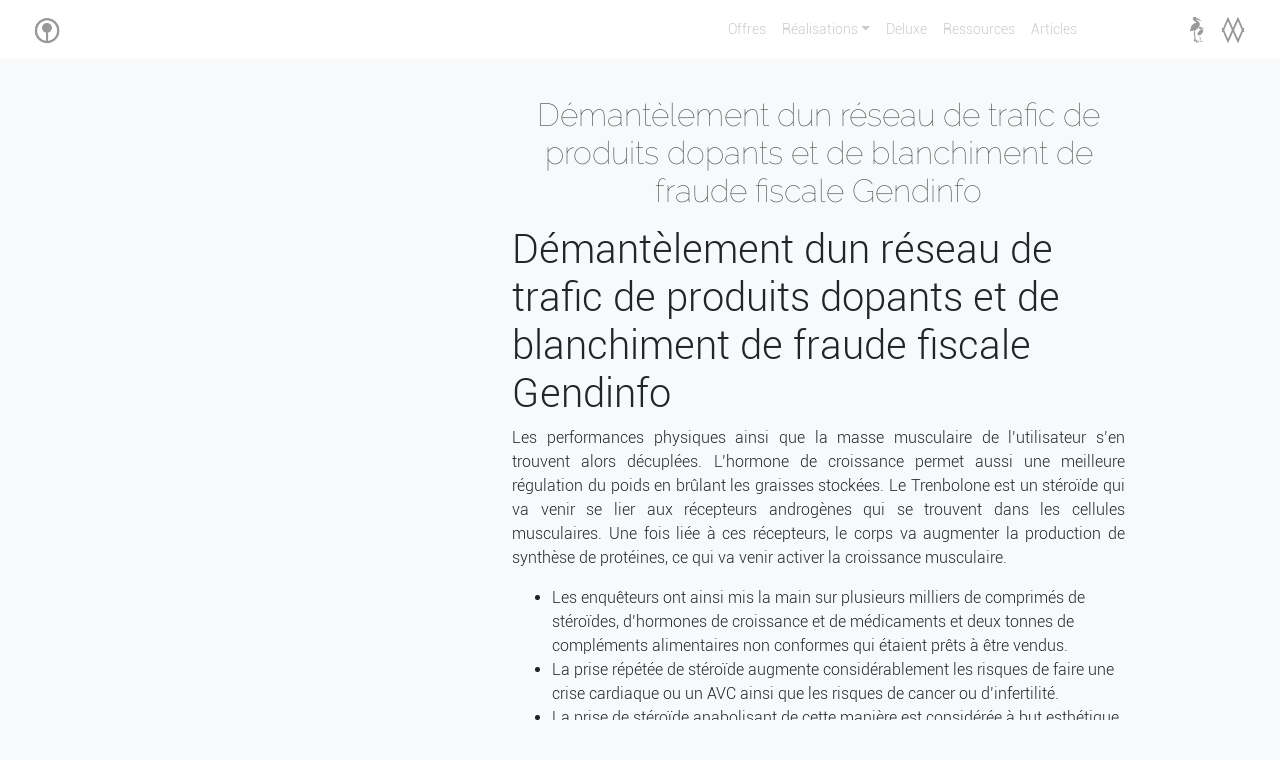

--- FILE ---
content_type: text/html; charset=UTF-8
request_url: https://igrid.media/index.php/2023/07/10/demantelement-dun-reseau-de-trafic-de-produits-dopants-et-de-blanchiment-de-fraude-fiscale-gendinfo/
body_size: 11467
content:

<!-- Display and format sigle article  -->
<!DOCTYPE html>
<html>
	<head>
		<meta charset="utf-8">
		<meta name="viewport" content="width=device-width, initial-scale=1">
		<title> | Démantèlement dun réseau de trafic de produits dopants et de blanchiment de fraude fiscale Gendinfo</title>
		<meta name="description" content="Creative agency">
		<link rel="shortcut icon" href="https://igrid.media/wp-content/themes/igrid1/favicon.png" />

		<meta name='robots' content='max-image-preview:large' />
<link rel="alternate" type="application/rss+xml" title="IGRID &raquo; Démantèlement dun réseau de trafic de produits dopants et de blanchiment de fraude fiscale Gendinfo Comments Feed" href="https://igrid.media/index.php/2023/07/10/demantelement-dun-reseau-de-trafic-de-produits-dopants-et-de-blanchiment-de-fraude-fiscale-gendinfo/feed/" />
<script type="text/javascript">
window._wpemojiSettings = {"baseUrl":"https:\/\/s.w.org\/images\/core\/emoji\/14.0.0\/72x72\/","ext":".png","svgUrl":"https:\/\/s.w.org\/images\/core\/emoji\/14.0.0\/svg\/","svgExt":".svg","source":{"concatemoji":"https:\/\/igrid.media\/wp-includes\/js\/wp-emoji-release.min.js?ver=6.3.1"}};
/*! This file is auto-generated */
!function(i,n){var o,s,e;function c(e){try{var t={supportTests:e,timestamp:(new Date).valueOf()};sessionStorage.setItem(o,JSON.stringify(t))}catch(e){}}function p(e,t,n){e.clearRect(0,0,e.canvas.width,e.canvas.height),e.fillText(t,0,0);var t=new Uint32Array(e.getImageData(0,0,e.canvas.width,e.canvas.height).data),r=(e.clearRect(0,0,e.canvas.width,e.canvas.height),e.fillText(n,0,0),new Uint32Array(e.getImageData(0,0,e.canvas.width,e.canvas.height).data));return t.every(function(e,t){return e===r[t]})}function u(e,t,n){switch(t){case"flag":return n(e,"\ud83c\udff3\ufe0f\u200d\u26a7\ufe0f","\ud83c\udff3\ufe0f\u200b\u26a7\ufe0f")?!1:!n(e,"\ud83c\uddfa\ud83c\uddf3","\ud83c\uddfa\u200b\ud83c\uddf3")&&!n(e,"\ud83c\udff4\udb40\udc67\udb40\udc62\udb40\udc65\udb40\udc6e\udb40\udc67\udb40\udc7f","\ud83c\udff4\u200b\udb40\udc67\u200b\udb40\udc62\u200b\udb40\udc65\u200b\udb40\udc6e\u200b\udb40\udc67\u200b\udb40\udc7f");case"emoji":return!n(e,"\ud83e\udef1\ud83c\udffb\u200d\ud83e\udef2\ud83c\udfff","\ud83e\udef1\ud83c\udffb\u200b\ud83e\udef2\ud83c\udfff")}return!1}function f(e,t,n){var r="undefined"!=typeof WorkerGlobalScope&&self instanceof WorkerGlobalScope?new OffscreenCanvas(300,150):i.createElement("canvas"),a=r.getContext("2d",{willReadFrequently:!0}),o=(a.textBaseline="top",a.font="600 32px Arial",{});return e.forEach(function(e){o[e]=t(a,e,n)}),o}function t(e){var t=i.createElement("script");t.src=e,t.defer=!0,i.head.appendChild(t)}"undefined"!=typeof Promise&&(o="wpEmojiSettingsSupports",s=["flag","emoji"],n.supports={everything:!0,everythingExceptFlag:!0},e=new Promise(function(e){i.addEventListener("DOMContentLoaded",e,{once:!0})}),new Promise(function(t){var n=function(){try{var e=JSON.parse(sessionStorage.getItem(o));if("object"==typeof e&&"number"==typeof e.timestamp&&(new Date).valueOf()<e.timestamp+604800&&"object"==typeof e.supportTests)return e.supportTests}catch(e){}return null}();if(!n){if("undefined"!=typeof Worker&&"undefined"!=typeof OffscreenCanvas&&"undefined"!=typeof URL&&URL.createObjectURL&&"undefined"!=typeof Blob)try{var e="postMessage("+f.toString()+"("+[JSON.stringify(s),u.toString(),p.toString()].join(",")+"));",r=new Blob([e],{type:"text/javascript"}),a=new Worker(URL.createObjectURL(r),{name:"wpTestEmojiSupports"});return void(a.onmessage=function(e){c(n=e.data),a.terminate(),t(n)})}catch(e){}c(n=f(s,u,p))}t(n)}).then(function(e){for(var t in e)n.supports[t]=e[t],n.supports.everything=n.supports.everything&&n.supports[t],"flag"!==t&&(n.supports.everythingExceptFlag=n.supports.everythingExceptFlag&&n.supports[t]);n.supports.everythingExceptFlag=n.supports.everythingExceptFlag&&!n.supports.flag,n.DOMReady=!1,n.readyCallback=function(){n.DOMReady=!0}}).then(function(){return e}).then(function(){var e;n.supports.everything||(n.readyCallback(),(e=n.source||{}).concatemoji?t(e.concatemoji):e.wpemoji&&e.twemoji&&(t(e.twemoji),t(e.wpemoji)))}))}((window,document),window._wpemojiSettings);
</script>
<style type="text/css">
img.wp-smiley,
img.emoji {
	display: inline !important;
	border: none !important;
	box-shadow: none !important;
	height: 1em !important;
	width: 1em !important;
	margin: 0 0.07em !important;
	vertical-align: -0.1em !important;
	background: none !important;
	padding: 0 !important;
}
</style>
	<link rel='stylesheet' id='wp-block-library-css' href='https://igrid.media/wp-includes/css/dist/block-library/style.min.css?ver=6.3.1' type='text/css' media='all' />
<style id='classic-theme-styles-inline-css' type='text/css'>
/*! This file is auto-generated */
.wp-block-button__link{color:#fff;background-color:#32373c;border-radius:9999px;box-shadow:none;text-decoration:none;padding:calc(.667em + 2px) calc(1.333em + 2px);font-size:1.125em}.wp-block-file__button{background:#32373c;color:#fff;text-decoration:none}
</style>
<style id='global-styles-inline-css' type='text/css'>
body{--wp--preset--color--black: #000000;--wp--preset--color--cyan-bluish-gray: #abb8c3;--wp--preset--color--white: #ffffff;--wp--preset--color--pale-pink: #f78da7;--wp--preset--color--vivid-red: #cf2e2e;--wp--preset--color--luminous-vivid-orange: #ff6900;--wp--preset--color--luminous-vivid-amber: #fcb900;--wp--preset--color--light-green-cyan: #7bdcb5;--wp--preset--color--vivid-green-cyan: #00d084;--wp--preset--color--pale-cyan-blue: #8ed1fc;--wp--preset--color--vivid-cyan-blue: #0693e3;--wp--preset--color--vivid-purple: #9b51e0;--wp--preset--gradient--vivid-cyan-blue-to-vivid-purple: linear-gradient(135deg,rgba(6,147,227,1) 0%,rgb(155,81,224) 100%);--wp--preset--gradient--light-green-cyan-to-vivid-green-cyan: linear-gradient(135deg,rgb(122,220,180) 0%,rgb(0,208,130) 100%);--wp--preset--gradient--luminous-vivid-amber-to-luminous-vivid-orange: linear-gradient(135deg,rgba(252,185,0,1) 0%,rgba(255,105,0,1) 100%);--wp--preset--gradient--luminous-vivid-orange-to-vivid-red: linear-gradient(135deg,rgba(255,105,0,1) 0%,rgb(207,46,46) 100%);--wp--preset--gradient--very-light-gray-to-cyan-bluish-gray: linear-gradient(135deg,rgb(238,238,238) 0%,rgb(169,184,195) 100%);--wp--preset--gradient--cool-to-warm-spectrum: linear-gradient(135deg,rgb(74,234,220) 0%,rgb(151,120,209) 20%,rgb(207,42,186) 40%,rgb(238,44,130) 60%,rgb(251,105,98) 80%,rgb(254,248,76) 100%);--wp--preset--gradient--blush-light-purple: linear-gradient(135deg,rgb(255,206,236) 0%,rgb(152,150,240) 100%);--wp--preset--gradient--blush-bordeaux: linear-gradient(135deg,rgb(254,205,165) 0%,rgb(254,45,45) 50%,rgb(107,0,62) 100%);--wp--preset--gradient--luminous-dusk: linear-gradient(135deg,rgb(255,203,112) 0%,rgb(199,81,192) 50%,rgb(65,88,208) 100%);--wp--preset--gradient--pale-ocean: linear-gradient(135deg,rgb(255,245,203) 0%,rgb(182,227,212) 50%,rgb(51,167,181) 100%);--wp--preset--gradient--electric-grass: linear-gradient(135deg,rgb(202,248,128) 0%,rgb(113,206,126) 100%);--wp--preset--gradient--midnight: linear-gradient(135deg,rgb(2,3,129) 0%,rgb(40,116,252) 100%);--wp--preset--font-size--small: 13px;--wp--preset--font-size--medium: 20px;--wp--preset--font-size--large: 36px;--wp--preset--font-size--x-large: 42px;--wp--preset--spacing--20: 0.44rem;--wp--preset--spacing--30: 0.67rem;--wp--preset--spacing--40: 1rem;--wp--preset--spacing--50: 1.5rem;--wp--preset--spacing--60: 2.25rem;--wp--preset--spacing--70: 3.38rem;--wp--preset--spacing--80: 5.06rem;--wp--preset--shadow--natural: 6px 6px 9px rgba(0, 0, 0, 0.2);--wp--preset--shadow--deep: 12px 12px 50px rgba(0, 0, 0, 0.4);--wp--preset--shadow--sharp: 6px 6px 0px rgba(0, 0, 0, 0.2);--wp--preset--shadow--outlined: 6px 6px 0px -3px rgba(255, 255, 255, 1), 6px 6px rgba(0, 0, 0, 1);--wp--preset--shadow--crisp: 6px 6px 0px rgba(0, 0, 0, 1);}:where(.is-layout-flex){gap: 0.5em;}:where(.is-layout-grid){gap: 0.5em;}body .is-layout-flow > .alignleft{float: left;margin-inline-start: 0;margin-inline-end: 2em;}body .is-layout-flow > .alignright{float: right;margin-inline-start: 2em;margin-inline-end: 0;}body .is-layout-flow > .aligncenter{margin-left: auto !important;margin-right: auto !important;}body .is-layout-constrained > .alignleft{float: left;margin-inline-start: 0;margin-inline-end: 2em;}body .is-layout-constrained > .alignright{float: right;margin-inline-start: 2em;margin-inline-end: 0;}body .is-layout-constrained > .aligncenter{margin-left: auto !important;margin-right: auto !important;}body .is-layout-constrained > :where(:not(.alignleft):not(.alignright):not(.alignfull)){max-width: var(--wp--style--global--content-size);margin-left: auto !important;margin-right: auto !important;}body .is-layout-constrained > .alignwide{max-width: var(--wp--style--global--wide-size);}body .is-layout-flex{display: flex;}body .is-layout-flex{flex-wrap: wrap;align-items: center;}body .is-layout-flex > *{margin: 0;}body .is-layout-grid{display: grid;}body .is-layout-grid > *{margin: 0;}:where(.wp-block-columns.is-layout-flex){gap: 2em;}:where(.wp-block-columns.is-layout-grid){gap: 2em;}:where(.wp-block-post-template.is-layout-flex){gap: 1.25em;}:where(.wp-block-post-template.is-layout-grid){gap: 1.25em;}.has-black-color{color: var(--wp--preset--color--black) !important;}.has-cyan-bluish-gray-color{color: var(--wp--preset--color--cyan-bluish-gray) !important;}.has-white-color{color: var(--wp--preset--color--white) !important;}.has-pale-pink-color{color: var(--wp--preset--color--pale-pink) !important;}.has-vivid-red-color{color: var(--wp--preset--color--vivid-red) !important;}.has-luminous-vivid-orange-color{color: var(--wp--preset--color--luminous-vivid-orange) !important;}.has-luminous-vivid-amber-color{color: var(--wp--preset--color--luminous-vivid-amber) !important;}.has-light-green-cyan-color{color: var(--wp--preset--color--light-green-cyan) !important;}.has-vivid-green-cyan-color{color: var(--wp--preset--color--vivid-green-cyan) !important;}.has-pale-cyan-blue-color{color: var(--wp--preset--color--pale-cyan-blue) !important;}.has-vivid-cyan-blue-color{color: var(--wp--preset--color--vivid-cyan-blue) !important;}.has-vivid-purple-color{color: var(--wp--preset--color--vivid-purple) !important;}.has-black-background-color{background-color: var(--wp--preset--color--black) !important;}.has-cyan-bluish-gray-background-color{background-color: var(--wp--preset--color--cyan-bluish-gray) !important;}.has-white-background-color{background-color: var(--wp--preset--color--white) !important;}.has-pale-pink-background-color{background-color: var(--wp--preset--color--pale-pink) !important;}.has-vivid-red-background-color{background-color: var(--wp--preset--color--vivid-red) !important;}.has-luminous-vivid-orange-background-color{background-color: var(--wp--preset--color--luminous-vivid-orange) !important;}.has-luminous-vivid-amber-background-color{background-color: var(--wp--preset--color--luminous-vivid-amber) !important;}.has-light-green-cyan-background-color{background-color: var(--wp--preset--color--light-green-cyan) !important;}.has-vivid-green-cyan-background-color{background-color: var(--wp--preset--color--vivid-green-cyan) !important;}.has-pale-cyan-blue-background-color{background-color: var(--wp--preset--color--pale-cyan-blue) !important;}.has-vivid-cyan-blue-background-color{background-color: var(--wp--preset--color--vivid-cyan-blue) !important;}.has-vivid-purple-background-color{background-color: var(--wp--preset--color--vivid-purple) !important;}.has-black-border-color{border-color: var(--wp--preset--color--black) !important;}.has-cyan-bluish-gray-border-color{border-color: var(--wp--preset--color--cyan-bluish-gray) !important;}.has-white-border-color{border-color: var(--wp--preset--color--white) !important;}.has-pale-pink-border-color{border-color: var(--wp--preset--color--pale-pink) !important;}.has-vivid-red-border-color{border-color: var(--wp--preset--color--vivid-red) !important;}.has-luminous-vivid-orange-border-color{border-color: var(--wp--preset--color--luminous-vivid-orange) !important;}.has-luminous-vivid-amber-border-color{border-color: var(--wp--preset--color--luminous-vivid-amber) !important;}.has-light-green-cyan-border-color{border-color: var(--wp--preset--color--light-green-cyan) !important;}.has-vivid-green-cyan-border-color{border-color: var(--wp--preset--color--vivid-green-cyan) !important;}.has-pale-cyan-blue-border-color{border-color: var(--wp--preset--color--pale-cyan-blue) !important;}.has-vivid-cyan-blue-border-color{border-color: var(--wp--preset--color--vivid-cyan-blue) !important;}.has-vivid-purple-border-color{border-color: var(--wp--preset--color--vivid-purple) !important;}.has-vivid-cyan-blue-to-vivid-purple-gradient-background{background: var(--wp--preset--gradient--vivid-cyan-blue-to-vivid-purple) !important;}.has-light-green-cyan-to-vivid-green-cyan-gradient-background{background: var(--wp--preset--gradient--light-green-cyan-to-vivid-green-cyan) !important;}.has-luminous-vivid-amber-to-luminous-vivid-orange-gradient-background{background: var(--wp--preset--gradient--luminous-vivid-amber-to-luminous-vivid-orange) !important;}.has-luminous-vivid-orange-to-vivid-red-gradient-background{background: var(--wp--preset--gradient--luminous-vivid-orange-to-vivid-red) !important;}.has-very-light-gray-to-cyan-bluish-gray-gradient-background{background: var(--wp--preset--gradient--very-light-gray-to-cyan-bluish-gray) !important;}.has-cool-to-warm-spectrum-gradient-background{background: var(--wp--preset--gradient--cool-to-warm-spectrum) !important;}.has-blush-light-purple-gradient-background{background: var(--wp--preset--gradient--blush-light-purple) !important;}.has-blush-bordeaux-gradient-background{background: var(--wp--preset--gradient--blush-bordeaux) !important;}.has-luminous-dusk-gradient-background{background: var(--wp--preset--gradient--luminous-dusk) !important;}.has-pale-ocean-gradient-background{background: var(--wp--preset--gradient--pale-ocean) !important;}.has-electric-grass-gradient-background{background: var(--wp--preset--gradient--electric-grass) !important;}.has-midnight-gradient-background{background: var(--wp--preset--gradient--midnight) !important;}.has-small-font-size{font-size: var(--wp--preset--font-size--small) !important;}.has-medium-font-size{font-size: var(--wp--preset--font-size--medium) !important;}.has-large-font-size{font-size: var(--wp--preset--font-size--large) !important;}.has-x-large-font-size{font-size: var(--wp--preset--font-size--x-large) !important;}
.wp-block-navigation a:where(:not(.wp-element-button)){color: inherit;}
:where(.wp-block-post-template.is-layout-flex){gap: 1.25em;}:where(.wp-block-post-template.is-layout-grid){gap: 1.25em;}
:where(.wp-block-columns.is-layout-flex){gap: 2em;}:where(.wp-block-columns.is-layout-grid){gap: 2em;}
.wp-block-pullquote{font-size: 1.5em;line-height: 1.6;}
</style>
<link rel='stylesheet' id='igrid-main-style-css' href='https://igrid.media/wp-content/themes/igrid1/style.css?ver=1.0' type='text/css' media='all' />
<link rel='stylesheet' id='font-awesome-style-css' href='https://igrid.media/wp-content/themes/igrid1/assets/font-awesome/css/font-awesome.min.css?ver=4.7.0' type='text/css' media='all' />
<link rel='stylesheet' id='bootstrap-style-css' href='https://igrid.media/wp-content/themes/igrid1/assets/bootstrap/css/bootstrap.min.css?ver=4.0.0' type='text/css' media='all' />
<link rel='stylesheet' id='slick-style-css' href='https://igrid.media/wp-content/themes/igrid1/assets/slick/css/slick.css?ver=1.6.0' type='text/css' media='all' />
<link rel="https://api.w.org/" href="https://igrid.media/index.php/wp-json/" /><link rel="alternate" type="application/json" href="https://igrid.media/index.php/wp-json/wp/v2/posts/2494" /><link rel="EditURI" type="application/rsd+xml" title="RSD" href="https://igrid.media/xmlrpc.php?rsd" />

<link rel="canonical" href="https://igrid.media/index.php/2023/07/10/demantelement-dun-reseau-de-trafic-de-produits-dopants-et-de-blanchiment-de-fraude-fiscale-gendinfo/" />
<link rel='shortlink' href='https://igrid.media/?p=2494' />
<link rel="alternate" type="application/json+oembed" href="https://igrid.media/index.php/wp-json/oembed/1.0/embed?url=https%3A%2F%2Figrid.media%2Findex.php%2F2023%2F07%2F10%2Fdemantelement-dun-reseau-de-trafic-de-produits-dopants-et-de-blanchiment-de-fraude-fiscale-gendinfo%2F" />
<link rel="alternate" type="text/xml+oembed" href="https://igrid.media/index.php/wp-json/oembed/1.0/embed?url=https%3A%2F%2Figrid.media%2Findex.php%2F2023%2F07%2F10%2Fdemantelement-dun-reseau-de-trafic-de-produits-dopants-et-de-blanchiment-de-fraude-fiscale-gendinfo%2F&#038;format=xml" />
	</head>

	<body class="bg-light"><!--start boby-->
		<!--navigation-->
		<section class="menu fixed-top bg-white">
	        <div class="container-fluid">
	          <nav class="navbar navbar-expand-lg navbar-light">

	            <button class="navbar-toggler" type="button" data-toggle="collapse" data-target="#navbarSupportedContent" aria-controls="navbarSupportedContent" aria-expanded="false" aria-label="Toggle navigation">
	              <span class="navbar-toggler-icon"></span>
	            </button>

	            <a class="navbar-brand mx-auto" href="https://igrid.media"><img id="logo" src="https://igrid.media/wp-content/themes/igrid1/assets/images/igrid.png"></a>

	            <div class="collapse navbar-collapse" id="navbarSupportedContent">
	             <ul id="menu-principal" class="navbar-nav ml-auto"><li itemscope="itemscope" itemtype="https://www.schema.org/SiteNavigationElement" id="menu-item-27" class="menu-item menu-item-type-post_type menu-item-object-page menu-item-27 nav-item"><a title="Offres" href="https://igrid.media/index.php/offre/" class="nav-link">Offres</a></li>
<li itemscope="itemscope" itemtype="https://www.schema.org/SiteNavigationElement" id="menu-item-28" class="menu-item menu-item-type-post_type menu-item-object-page menu-item-has-children dropdown menu-item-28 nav-item"><a title="Réalisations" href="#" data-toggle="dropdown" aria-haspopup="true" aria-expanded="false" class="dropdown-toggle nav-link" id="menu-item-dropdown-28">Réalisations</a>
<ul class="dropdown-menu" aria-labelledby="menu-item-dropdown-28" role="menu">
	<li itemscope="itemscope" itemtype="https://www.schema.org/SiteNavigationElement" id="menu-item-92" class="menu-item menu-item-type-custom menu-item-object-custom menu-item-92 nav-item"><a title="Affichages" href="#affichages" class="dropdown-item">Affichages</a></li>
	<li itemscope="itemscope" itemtype="https://www.schema.org/SiteNavigationElement" id="menu-item-93" class="menu-item menu-item-type-custom menu-item-object-custom menu-item-93 nav-item"><a title="UI/UX" href="#ui_ux" class="dropdown-item">UI/UX</a></li>
	<li itemscope="itemscope" itemtype="https://www.schema.org/SiteNavigationElement" id="menu-item-94" class="menu-item menu-item-type-custom menu-item-object-custom menu-item-94 nav-item"><a title="Logiciels" href="#logiciels" class="dropdown-item">Logiciels</a></li>
	<li itemscope="itemscope" itemtype="https://www.schema.org/SiteNavigationElement" id="menu-item-95" class="menu-item menu-item-type-custom menu-item-object-custom menu-item-95 nav-item"><a title="Mobiles" href="#mobiles" class="dropdown-item">Mobiles</a></li>
	<li itemscope="itemscope" itemtype="https://www.schema.org/SiteNavigationElement" id="menu-item-96" class="menu-item menu-item-type-custom menu-item-object-custom menu-item-96 nav-item"><a title="Prints" href="#prints" class="dropdown-item">Prints</a></li>
</ul>
</li>
<li itemscope="itemscope" itemtype="https://www.schema.org/SiteNavigationElement" id="menu-item-24" class="menu-item menu-item-type-post_type menu-item-object-page menu-item-24 nav-item"><a title="Deluxe" href="https://igrid.media/index.php/deluxe/" class="nav-link">Deluxe</a></li>
<li itemscope="itemscope" itemtype="https://www.schema.org/SiteNavigationElement" id="menu-item-116" class="menu-item menu-item-type-post_type menu-item-object-page menu-item-116 nav-item"><a title="Ressources" href="https://igrid.media/index.php/ressources/" class="nav-link">Ressources</a></li>
<li itemscope="itemscope" itemtype="https://www.schema.org/SiteNavigationElement" id="menu-item-30" class="menu-item menu-item-type-post_type menu-item-object-page menu-item-30 nav-item"><a title="Articles" href="https://igrid.media/index.php/articles/" class="nav-link">Articles</a></li>
</ul>	              <div class="pl-lg-5">
	                <div class="pl-lg-5">
	                  <a class="navbar-brand mx-auto" href="#"><img src="https://igrid.media/wp-content/themes/igrid1/assets/images/spanic.png"></a>
	                  <a class="navbar-brand mx-auto" href="#"><img src="https://igrid.media/wp-content/themes/igrid1/assets/images/manigri.png"></a>
	                </div>
	              </div>     
	            </div>

	          </nav>
	        </div>    
      	</section>


  
    
    	<section class="article">
	        <div class="container pt-5 mt-5">
	          <div class="row">
	            <div class="col-4">
	              <div class="" id="scrollingDiv">
                  <!-- add secondary feature image of article -->
                  	              </div>
	            </div>

	            <div class="col-8">
	                <div class="pl-0 pl-sm-1 pl-md-4">
	                    <p class="h2 brand d-color mb-0 text-center"> Démantèlement dun réseau de trafic de produits dopants et de blanchiment de fraude fiscale Gendinfo </p>
	                    <p class="d-color text-center">  </p>
	                    <div class="article-content"> <h1>Démantèlement dun réseau de trafic de produits dopants et de blanchiment de fraude fiscale Gendinfo</h1>
<p>Les performances physiques ainsi que la masse musculaire de l&#8217;utilisateur s&#8217;en trouvent alors décuplées. L&#8217;hormone de croissance permet aussi une meilleure régulation du poids en brûlant les graisses stockées. Le Trenbolone est un stéroïde qui va venir se lier aux récepteurs androgènes qui se trouvent dans les cellules musculaires. Une fois liée à ces récepteurs, le corps va augmenter la production de synthèse de protéines, ce qui va venir activer la croissance musculaire.</p>
<ul>
<li>Les enquêteurs ont ainsi mis la main sur plusieurs milliers de comprimés de stéroïdes, d&#8217;hormones de croissance et de médicaments et deux tonnes de compléments alimentaires non conformes qui étaient prêts à être vendus.</li>
<li>La prise répétée de stéroïde augmente considérablement les risques de faire une crise cardiaque ou un AVC ainsi que les risques de cancer ou d&#8217;infertilité.</li>
<li>La prise de stéroïde anabolisant de cette manière est considérée à but esthétique, car les muscles sont mieux dessinés leur donnant un aspect &#8220;sculpté&#8221; apprécié des bodybuildeurs.</li>
</ul>
<p>En révélant les résultats d&#8217;une enquête de laboratoires sous contrôle de l&#8217;Agence mondiale antidopage, la chaîne de télévision allemande ARD a fait planer à nouveau les soupçons de l&#8217;utilisation de produits dopants dans le monde du football. Comme avec tout type de stéroïde anabolisant C17 AA, il est connu pour être toxique pour le foie. Il y aura des augmentations notables de la valeur des enzymes hépatiques lors de la prise d’Oxandrolone. Plus la dose est élevée, plus le risque de dommages potentiels est élevé.</p>
<h2>Orphanet produit toutes ses données selon des procédures publiées</h2>
<p>Vous y retrouverez tous nos conseils pour progresser en&nbsp;musculation, mais également nos programmes musculaires complet, nos exercices et exemples de séances et d&#8217;entraînements. Rejoignez la communauté Mega Gear™ sur nos réseaux sociaux&nbsp;et suivez toute l&#8217;actualité de notre équipe&nbsp;ainsi que les performances de nos athlètes bodybuilders professionnels. Selon un international que j&#8217;ai interrogé, les joueurs échangent beaucoup sur le sujet, se donnent les noms de préparateurs privés. Ils achètent des produits sur Internet et se font établir la posologie par ces gourous.</p>
<ul>
<li>C&#8217;est d&#8217;ailleurs un stéroïde qui n&#8217;est même plus fabriqué car il n&#8217;a aucun intérêt médical.</li>
<li>Ces protéines, se trouvant en plus grande quantité dans les tissus musculaires vont aider à réparer les micro-fissures d&#8217;un entrainement, permettant de gagner des muscles plus rapidement.</li>
<li>La possession de Primobolan est considérée comme un crime passible d&#8217;une peine de prison allant jusqu&#8217;à 5 ans de prison ferme et une amende 75.000€.</li>
<li>Les joueurs sont livrés à eux-mêmes parce que les staffs des clubs ne sont pas très étoffés.</li>
<li>Ils deviennent plus vulnérables quand ils sont blessés, car ils doivent tout faire pour reconquérir leur place.</li>
</ul>
<p>En dehors du monde sportif, les stéroïdes sont souvent utilisés par des individus à des fins non médicales dans le but d&#8217;augmenter leur performance et d&#8217;améliorer leur apparence physique (muscles mieux sculptés, plus gros, etc&#8230;). Purement cosmétique, cette utilisation des stéroïdes est aussi une forme d&#8217;abus de substances grave qui peut potentiellement causer la mort de la personne utilisant des stéroïdes. Les stéroïdes sont de nos jours interdits dans la plupart des pays pour différentes raisons.</p>
<h3>&#8211; Le Dianabol</h3>
<p>Substances synthétiques imitant les effets de la testostérone dans le corps, les stéroïdes anabolisants sont à la base conçue pour des raisons médicales. Le but étant de soigner des maladies comme l&#8217;hypogonadisme, l&#8217;anémie, l&#8217;ostéoporose et certains types de cancer. Cependant, les effets secondaires toujours très dangereux chez la personne consommant des stéroïdes (même dans un but médical), font que l&#8217;utilisation est très réglementée et uniquement dans certains cas très précis. Son utilisation principale semble être d’aider à prendre du poids pour ceux qui ont subi une chirurgie ou une maladie qui a entraîné une perte de poids drastique qui doit être rectifiée.</p>
<h3>Un taux sujet à débat</h3>
<p>Une personne consommant du Winstrol est plus à risque d&#8217;avoir une crise cardiaque, de faire un AVC ou de développer un cancer. Produite naturellement par le corps, l&#8217;HGH (Human Growth Hormone) est une hormone de croissance essentielle au bon fonctionnement du corps humain. Produite par la glande pituitaire (glande située à la base du cerveau) elle régule la régénération cellulaire, permet la croissance osseuse ainsi que la prise de masse musculaire.</p>
<h2>Conseils d&#8217;utilisation</h2>
<p>En cas de maladie, blessures, symptômes divers ou malaises, vous devez consulter impérativement un médecin ou un professionnel de santé habilité par la législation en cours dans votre pays. Pour utiliser de ce site vous devez impérativement prendre connaissance de la rubrique Dégagement de responsabilité. Dans le cas contraire, vous n’êtes pas autorisé à utiliser ce site. Après avoir rempli leurs fonctions, les hormones œstrogènes sont transformées en molécules intermédiaires permettant leur élimination.</p>
<h2>Je veux préserver et améliorer mon capital santé</h2>
<p>Fabriqué et conçu par Crazy Bulk, le spécialiste des suppléments alimentaires pour sportifs, le Clenbutrol est fabriqué à partir d&#8217;ingrédients 100&nbsp;% naturels qui permettraient de prendre d&#8217;améliorer  sa force et son endurance. Le prochain grand point à noter en ce qui concerne Oxandrolone est sa capacité fascinante à aider à réduire SHBG ou à plus long terme la globuline de liaison de l’hormone sexuelle (SHBG) et leurs hormones glucocorticoïdes associés. Il montre également des avantages pour son augmentation de la rétention d’azote qui augmente encore sa valeur.</p>
<h3>Cocaïne et Sport</h3>
<p>Même si la prise de testostérone peut sembler plus &#8220;naturelle&#8221; que d&#8217;autres stéroïdes anabolisants, elle n&#8217;en reste pas moins dangereuse pour la santé. Cependant, les effets secondaires et les risques pour la santé sont si élevé que même à des fins médicales, le Dianabol est rendu interdit au tout début des années 1990. Il n&#8217;est à ce jour plus commercialisé ni fabriqué sous aucune forme, toutefois, certains arrivent tout de même à se procurer une version hasardeuse sur les marchés noirs. Notre blog est étoffé d&#8217;une quantité importante d&#8217;articles en rapport avec la musculation et la nutrition sportive, pour vous aider à trouver l&#8217;information dont vous pourriez avoir besoin.</p>
<p>La possession de Primobolan est considérée  comme un crime passible d&#8217;une peine de prison allant jusqu&#8217;à&nbsp;5&nbsp;ans de prison ferme et une amende&nbsp;75.000€. Il est impossible et surtout illégal d&#8217;acheter du Clenbuterol en France et dans l&#8217;Union Européenne, même avec une ordonnance. Si vous souhaitez débuter un programme de musculation la première étape consistera à construire un plan d&#8217;entraînement cohérent et adapté à votre objectif. N&#8217;hésitez pas à solliciter les membres de notre équipe commerciale et coaching.</p>
<h3>Les répercussions sur l’organisme (les effets secondaires)</h3>
<p>Le stéroïde fut un temps utilisé dans l&#8217;élevage intensif pour permettent aux bovins de prendre du poids plus rapidement. Il n&#8217;est pas possible d&#8217;acheter de la testostérone en France sans une <a href="https://sportnaslava.info/">https://sportnaslava.info/</a> ordonnance médicale délivrée par un professionnel de santé. Une personne ayant en sa possession de la testostérone sans preuve de traitement risque une peine de prison ferme et une amende.</p>
 </div>
	                    <a href="https://igrid.media/index.php/deluxe/" class="underline text-dark"> Découvrir DELUXE </a>   
	                </div>
	            </div>
	            
	          </div>
	        </div>
     	</section>
     	
    
  


		<section id="footer" class="py-5">
	        <div class="container-fluid">
	          <div class="row">
	            <div class="col-sm-5 ">
	              <div class="text-center text-sm-left pl-3">
	                <img src=" https://igrid.media/wp-content/themes/igrid1/assets/images/igrid2.png" class="img-footer d-inline-block align-bottom">
	                <img src=" https://igrid.media/wp-content/themes/igrid1/assets/images/igrid_hd.png" class="img-footer">
	                <div>
	                  <span class="foot-link text-dark"> Copyright Igrid 2018 </span>
	                  <a href="" class="px-1 foot-link text-dark"> Spanic </a>
	                  <a href="" class="px-1 foot-link text-dark"> Manigri </a>
	                </div>
	              </div>
	            </div>
	            <div class="col-sm-2 d-flex align-items-end justify-content-center">
	              <span class="pr-1">
	                <a href="https://wwww.facebook.com/igridcom" target="_blank" class="d-flex align-items-center justify-content-center rounded-circle social social-face"> <i class="fa fa-facebook-f text-light"></i> </a>
	              </span>
	              <span class="pr-1">
	                <a href="" class="d-flex align-items-center justify-content-center rounded-circle social social-twitter"> <i class="fa fa-twitter text-light"></i> </a>
	              </span>
	              <span class="pr-1">
	                <a href="" class="d-flex align-items-center justify-content-center rounded-circle social social-instagram"> <i class="fa fa-instagram text-light"></i> </a>
	              </span>
	            </div>
	            <div class="col-sm-5 d-flex align-items-end justify-content-center justify-content-sm-end">
	              <p class="mb-0 num pr-3"> 
	                <span class="h5"> +229 </span> <span class="h3"> 69671595 </span>
	              </p>
	            </div>
	          </div>
	        </div>
      	</section>

	    <!-- Modal -->
	    <div class="modal fade" id="commanderModal" tabindex="-1" role="dialog" aria-labelledby="exampleModalLabel" aria-hidden="true">
	    	<div class="modal-dialog modal-dialog-centered" role="document">
	        	<div class="modal-content">
		            <div class="modal-header">
		            	<div class="ml-auto"> <span class="h5 modal-title"> +229 </span> <span class="h3"> 69671595 </span> </div>
		            	<button type="button" class="close" data-dismiss="modal" aria-label="Close">
		                	<span aria-hidden="true">&times;</span>
		                </button>
		            </div>
		            <div class="modal-body">
		            	<p> Bientôt sera disponible les details et autres options de paiement direct en ligne.</p>
		            	<P> Veuillez appeler le numero ci-dessus pour passer commande ou nous ecrire via whatsapp.</P>
		            </div>
	          	</div>
	        </div>
	    </div>
		
		<script type='text/javascript' src='https://igrid.media/wp-content/themes/igrid1/assets/js/jquery-3.2.1.min.js?ver=3.2.1' id='jquery-slim-js'></script>
<script type='text/javascript' src='https://igrid.media/wp-content/themes/igrid1/assets/bootstrap/js/bootstrap.min.js?ver=4.0.0' id='bootstrap-script-js'></script>
<script type='text/javascript' src='https://igrid.media/wp-content/themes/igrid1/assets/slick/js/slick.min.js?ver=1.6.0' id='slick-script-js'></script>


<script>
  var sub_menu = document.querySelectorAll('.dropdown-menu a');
  for (var i = sub_menu.length - 1; i >= 0; i--) {
    sub_menu[i].addEventListener('click', function(e) {
        e.preventDefault();
        var sub_menu_hash = this.hash;
        var realisationsBaseURI = 'https://igrid.media/index.php/realisations/'
        var currentURI = this.origin + this.pathname;
          if (currentURI == realisationsBaseURI) {
            $('html, body').animate({ scrollTop: $(sub_menu_hash).offset().top }, 800, function () {
		        window.location.hash = sub_menu_hash;
		    });
          }else{
            window.location = realisationsBaseURI + sub_menu_hash;
          }
    });
  }

// chenge logo src on hover
  document.querySelector('#logo').addEventListener('mouseover', function() {
  this.src = 'https://igrid.media/wp-content/themes/igrid1/assets/images/igrid_red.png';
});
  document.querySelector('#logo').addEventListener('mouseout', function() {
  this.src = 'https://igrid.media/wp-content/themes/igrid1/assets/images/igrid.png';
});

</script>

	</body> <!--end of boby-->
</html>
<script>
        var $scrollingDiv = $("#scrollingDiv");

        $(window).scroll(function(){            
            var y = $(this).scrollTop(),
                maxY = $('#footer').offset().top,
                scrollHeight = $scrollingDiv.height();

            if(y < (maxY-scrollHeight) - 50 ){
                $scrollingDiv
                .stop()
                .animate({"marginTop": ($(window).scrollTop()) + "px"}, "slow" );        
            }    
        });
        
</script>


--- FILE ---
content_type: text/css
request_url: https://igrid.media/wp-content/themes/igrid1/style.css?ver=1.0
body_size: 1044
content:
/*
Theme Name: Igrid1
Theme URI: http://soft7.co
Author: Aniketos7
Author URI: http://soft7.co
Description: first template to Igrid site.
Version: 1
*/


/*
my custum main style
*/
/*FONTS*/
@font-face {
    font-family: 'ralewayT';
    src: url('assets/fonts/Raleway-Thin.ttf');
}
@font-face {
    font-family: 'robotoT';
    src: url('assets/fonts/Roboto-Thin.ttf');
}
@font-face {
    font-family: 'robotoL';
    src: url('assets/fonts/Roboto-Light.ttf');
}

/*COMMUN STYLE*/
body, html {
  font-family: robotoL !important;
  height: 100%;
}
a {
  text-decoration: none !important;
  /*color: #000 !important;*/
}
 .book-btn {
  display: inline-block;
  text-align: center;
  white-space: nowrap;
  vertical-align: middle;
  -webkit-user-select: none;
  -moz-user-select: none;
  -ms-user-select: none;
  user-select: none;
  border: 1px solid transparent;
  padding: 5px 50px !important;
  line-height: 1.5;
  border-radius: 16px !important;
  transition: color 0.15s ease-in-out, background-color 0.15s ease-in-out, border-color 0.15s ease-in-out, box-shadow 0.15s ease-in-out;
}
.book-btn:hover, .book-btn:focus {
  text-decoration: none;
}
.book-btn:focus, .book-btn.focus {
  outline: 0;
  box-shadow: 0 0 0 0.2rem rgba(0, 123, 255, 0.25);
}
.underline {
  text-decoration: underline !important;
}
.full {
  height: 100%;
}
.d-color {
  color: rgba(0,0,0,.7) !important;
}
.menu img, .img-footer {
  width: 2rem;
}
.nav-link, .dropdown-item {
  font-size: .9rem !important;
  color: #ccc !important;
}
.dropdown-item:hover {
  color: #000 !important;
}
.dropdown-item:active {
  background-color: #f8f9fa !important;
}
.foot-link {
  font-size: .9rem !important;
  font-family: robotoT !important;
}
.nav-link:hover {
  color: #000 !important;
}
.active > a {
  color: #000 !important;
}
@media (min-width: 1200px) {
  .container {
    max-width: 1000px !important;
  }
}

/*HOME*/
.brand {
  font-family: ralewayT !important;
}
.num, .sub-t {
  font-family: robotoT !important;
}
.social {
  width: 30px;
  height: 30px;
  background-color: #cccccc;
  text-decoration: none !important;
  transition-property: all;
  transition-duration: .5s; 
  transition-timing-function: ease-in;
}
.social:hover {
    background-color: #a9a9a9; 
}
.social-face:hover {
    background-color: #3b5998 !important; 
}
.social-twitter:hover {
    background-color: #1da1f2 !important; 
}
.social-instagram:hover{
    background-color: #c32aa3 !important; 
}
.voir-plus:hover .d-color{
  color: rgba(0,0,0,1) !important;
}
.book {
  text-decoration: none !important;
  color: #ccc !important;
  border-radius: 15px;
  padding: 5px 13px;
  transition-property: all;
  transition-duration: .3s; 
  transition-timing-function: ease-in;
}
.book:hover{
  color: #000 !important;
  border-color: #000 !important;
}
.product-shadow {
  box-shadow: 0px 10px 20px rgba(0,0,0,.08);
  transition: all 150ms cubic-bezier(.02, .01, .47, 1);
}
.product-shadow:hover {
  box-shadow: 0 20px 40px rgba(0,0,0,.16);
  transform: translate(0,-20px);
  transition-delay: 0s !important;
}
.offre-ul {
  /*list-style: none;*/
  padding-left: 40px;
  padding-right: 10px;
}
.offre-ul li, .home-offre li {
 /* list-style-image: url(assets/images/check.svg);*/
}

.home-offre ul{
  margin-bottom: 0;
  padding-top: 0.5rem;
  padding-left: 40px;
  padding-right: 10px;
  padding-bottom: 0.5rem;
}
.home-offre p{
  font-weight: 500;
  line-height: 1.2;
  font-size: 1.25rem;
  padding-right: 1rem;
  padding-left: 1rem;
  margin-bottom: 0;
}
.size-img-fluid {
  max-width: 100%;
  height: auto;
}
.size-post-thumbnail {
  max-width: 100%;
  height: auto;
}

/*REALISATION*/
.slick-slide {
  filter: grayscale(1);
  -webkit-filter: grayscale(1);
  -moz-filter: grayscale(1);
  -o-filter: grayscale(1);
  -ms-filter: grayscale(1);
}
.slick-current {
  filter: grayscale(0);
  -webkit-filter: grayscale(0);
  -moz-filter: grayscale(0);
  -o-filter: grayscale(0);
  -ms-filter: grayscale(0);
}

/*DELUXE*/
.deluxe-header {
  background-image: url('assets/images/banner_deluxe.jpg');
  background-size: cover;
  background-position: center;
  min-height: calc(50% - 59px);
  margin-top: 59px;
}
.deluxe-header:hover{
  background-image: url('assets/images/banner_deluxe2.jpg');
}
.img-deluxe {
  width: 120px;
  height: auto;
}
.img-deluxe-pub {
  width: 90%;
  height: 90%;
}
.ico-deluxe {
  width: auto;
  height: 80px;
}

/*ARTICLE*/
.article-content p {
  text-align: justify;
}

/* OFFRE */
.title-indispo > p {
  font-size: 1rem!important;
  padding-right: 0 !important;
  padding-left: 0 !important;
}

.page-numbers {
  color: #cccccc !important;
}

.page-numbers.current {
  color: #000 !important;
}

.page-numbers:hover {
  color: #9a9a9a !important;
}

/* 404 */
.not-found-container{
  background-image: url('assets/images/404.jpg');
  background-size: cover;
  background-position: center;
  min-height:100%;
}


